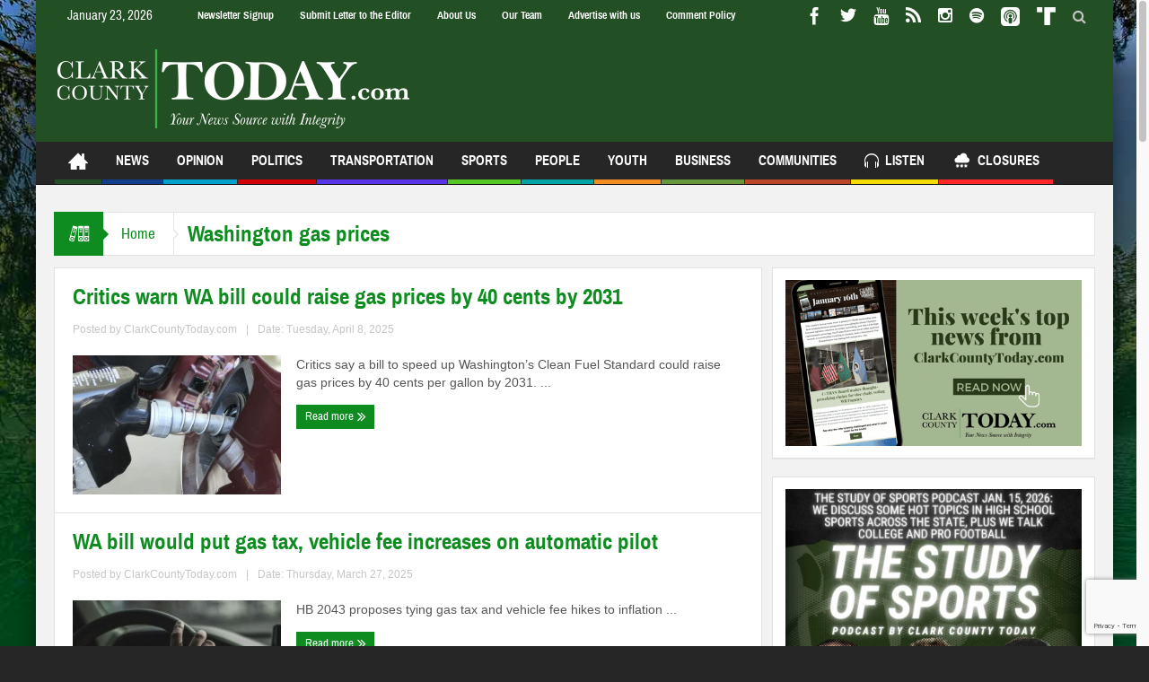

--- FILE ---
content_type: text/html; charset=utf-8
request_url: https://www.google.com/recaptcha/api2/anchor?ar=1&k=6LduMxsqAAAAAMgwyMogb_xyJ0QsfPdSeMOD8dNw&co=aHR0cHM6Ly93d3cuY2xhcmtjb3VudHl0b2RheS5jb206NDQz&hl=en&v=PoyoqOPhxBO7pBk68S4YbpHZ&theme=light&size=invisible&anchor-ms=20000&execute-ms=30000&cb=1rm33ls0ske7
body_size: 48664
content:
<!DOCTYPE HTML><html dir="ltr" lang="en"><head><meta http-equiv="Content-Type" content="text/html; charset=UTF-8">
<meta http-equiv="X-UA-Compatible" content="IE=edge">
<title>reCAPTCHA</title>
<style type="text/css">
/* cyrillic-ext */
@font-face {
  font-family: 'Roboto';
  font-style: normal;
  font-weight: 400;
  font-stretch: 100%;
  src: url(//fonts.gstatic.com/s/roboto/v48/KFO7CnqEu92Fr1ME7kSn66aGLdTylUAMa3GUBHMdazTgWw.woff2) format('woff2');
  unicode-range: U+0460-052F, U+1C80-1C8A, U+20B4, U+2DE0-2DFF, U+A640-A69F, U+FE2E-FE2F;
}
/* cyrillic */
@font-face {
  font-family: 'Roboto';
  font-style: normal;
  font-weight: 400;
  font-stretch: 100%;
  src: url(//fonts.gstatic.com/s/roboto/v48/KFO7CnqEu92Fr1ME7kSn66aGLdTylUAMa3iUBHMdazTgWw.woff2) format('woff2');
  unicode-range: U+0301, U+0400-045F, U+0490-0491, U+04B0-04B1, U+2116;
}
/* greek-ext */
@font-face {
  font-family: 'Roboto';
  font-style: normal;
  font-weight: 400;
  font-stretch: 100%;
  src: url(//fonts.gstatic.com/s/roboto/v48/KFO7CnqEu92Fr1ME7kSn66aGLdTylUAMa3CUBHMdazTgWw.woff2) format('woff2');
  unicode-range: U+1F00-1FFF;
}
/* greek */
@font-face {
  font-family: 'Roboto';
  font-style: normal;
  font-weight: 400;
  font-stretch: 100%;
  src: url(//fonts.gstatic.com/s/roboto/v48/KFO7CnqEu92Fr1ME7kSn66aGLdTylUAMa3-UBHMdazTgWw.woff2) format('woff2');
  unicode-range: U+0370-0377, U+037A-037F, U+0384-038A, U+038C, U+038E-03A1, U+03A3-03FF;
}
/* math */
@font-face {
  font-family: 'Roboto';
  font-style: normal;
  font-weight: 400;
  font-stretch: 100%;
  src: url(//fonts.gstatic.com/s/roboto/v48/KFO7CnqEu92Fr1ME7kSn66aGLdTylUAMawCUBHMdazTgWw.woff2) format('woff2');
  unicode-range: U+0302-0303, U+0305, U+0307-0308, U+0310, U+0312, U+0315, U+031A, U+0326-0327, U+032C, U+032F-0330, U+0332-0333, U+0338, U+033A, U+0346, U+034D, U+0391-03A1, U+03A3-03A9, U+03B1-03C9, U+03D1, U+03D5-03D6, U+03F0-03F1, U+03F4-03F5, U+2016-2017, U+2034-2038, U+203C, U+2040, U+2043, U+2047, U+2050, U+2057, U+205F, U+2070-2071, U+2074-208E, U+2090-209C, U+20D0-20DC, U+20E1, U+20E5-20EF, U+2100-2112, U+2114-2115, U+2117-2121, U+2123-214F, U+2190, U+2192, U+2194-21AE, U+21B0-21E5, U+21F1-21F2, U+21F4-2211, U+2213-2214, U+2216-22FF, U+2308-230B, U+2310, U+2319, U+231C-2321, U+2336-237A, U+237C, U+2395, U+239B-23B7, U+23D0, U+23DC-23E1, U+2474-2475, U+25AF, U+25B3, U+25B7, U+25BD, U+25C1, U+25CA, U+25CC, U+25FB, U+266D-266F, U+27C0-27FF, U+2900-2AFF, U+2B0E-2B11, U+2B30-2B4C, U+2BFE, U+3030, U+FF5B, U+FF5D, U+1D400-1D7FF, U+1EE00-1EEFF;
}
/* symbols */
@font-face {
  font-family: 'Roboto';
  font-style: normal;
  font-weight: 400;
  font-stretch: 100%;
  src: url(//fonts.gstatic.com/s/roboto/v48/KFO7CnqEu92Fr1ME7kSn66aGLdTylUAMaxKUBHMdazTgWw.woff2) format('woff2');
  unicode-range: U+0001-000C, U+000E-001F, U+007F-009F, U+20DD-20E0, U+20E2-20E4, U+2150-218F, U+2190, U+2192, U+2194-2199, U+21AF, U+21E6-21F0, U+21F3, U+2218-2219, U+2299, U+22C4-22C6, U+2300-243F, U+2440-244A, U+2460-24FF, U+25A0-27BF, U+2800-28FF, U+2921-2922, U+2981, U+29BF, U+29EB, U+2B00-2BFF, U+4DC0-4DFF, U+FFF9-FFFB, U+10140-1018E, U+10190-1019C, U+101A0, U+101D0-101FD, U+102E0-102FB, U+10E60-10E7E, U+1D2C0-1D2D3, U+1D2E0-1D37F, U+1F000-1F0FF, U+1F100-1F1AD, U+1F1E6-1F1FF, U+1F30D-1F30F, U+1F315, U+1F31C, U+1F31E, U+1F320-1F32C, U+1F336, U+1F378, U+1F37D, U+1F382, U+1F393-1F39F, U+1F3A7-1F3A8, U+1F3AC-1F3AF, U+1F3C2, U+1F3C4-1F3C6, U+1F3CA-1F3CE, U+1F3D4-1F3E0, U+1F3ED, U+1F3F1-1F3F3, U+1F3F5-1F3F7, U+1F408, U+1F415, U+1F41F, U+1F426, U+1F43F, U+1F441-1F442, U+1F444, U+1F446-1F449, U+1F44C-1F44E, U+1F453, U+1F46A, U+1F47D, U+1F4A3, U+1F4B0, U+1F4B3, U+1F4B9, U+1F4BB, U+1F4BF, U+1F4C8-1F4CB, U+1F4D6, U+1F4DA, U+1F4DF, U+1F4E3-1F4E6, U+1F4EA-1F4ED, U+1F4F7, U+1F4F9-1F4FB, U+1F4FD-1F4FE, U+1F503, U+1F507-1F50B, U+1F50D, U+1F512-1F513, U+1F53E-1F54A, U+1F54F-1F5FA, U+1F610, U+1F650-1F67F, U+1F687, U+1F68D, U+1F691, U+1F694, U+1F698, U+1F6AD, U+1F6B2, U+1F6B9-1F6BA, U+1F6BC, U+1F6C6-1F6CF, U+1F6D3-1F6D7, U+1F6E0-1F6EA, U+1F6F0-1F6F3, U+1F6F7-1F6FC, U+1F700-1F7FF, U+1F800-1F80B, U+1F810-1F847, U+1F850-1F859, U+1F860-1F887, U+1F890-1F8AD, U+1F8B0-1F8BB, U+1F8C0-1F8C1, U+1F900-1F90B, U+1F93B, U+1F946, U+1F984, U+1F996, U+1F9E9, U+1FA00-1FA6F, U+1FA70-1FA7C, U+1FA80-1FA89, U+1FA8F-1FAC6, U+1FACE-1FADC, U+1FADF-1FAE9, U+1FAF0-1FAF8, U+1FB00-1FBFF;
}
/* vietnamese */
@font-face {
  font-family: 'Roboto';
  font-style: normal;
  font-weight: 400;
  font-stretch: 100%;
  src: url(//fonts.gstatic.com/s/roboto/v48/KFO7CnqEu92Fr1ME7kSn66aGLdTylUAMa3OUBHMdazTgWw.woff2) format('woff2');
  unicode-range: U+0102-0103, U+0110-0111, U+0128-0129, U+0168-0169, U+01A0-01A1, U+01AF-01B0, U+0300-0301, U+0303-0304, U+0308-0309, U+0323, U+0329, U+1EA0-1EF9, U+20AB;
}
/* latin-ext */
@font-face {
  font-family: 'Roboto';
  font-style: normal;
  font-weight: 400;
  font-stretch: 100%;
  src: url(//fonts.gstatic.com/s/roboto/v48/KFO7CnqEu92Fr1ME7kSn66aGLdTylUAMa3KUBHMdazTgWw.woff2) format('woff2');
  unicode-range: U+0100-02BA, U+02BD-02C5, U+02C7-02CC, U+02CE-02D7, U+02DD-02FF, U+0304, U+0308, U+0329, U+1D00-1DBF, U+1E00-1E9F, U+1EF2-1EFF, U+2020, U+20A0-20AB, U+20AD-20C0, U+2113, U+2C60-2C7F, U+A720-A7FF;
}
/* latin */
@font-face {
  font-family: 'Roboto';
  font-style: normal;
  font-weight: 400;
  font-stretch: 100%;
  src: url(//fonts.gstatic.com/s/roboto/v48/KFO7CnqEu92Fr1ME7kSn66aGLdTylUAMa3yUBHMdazQ.woff2) format('woff2');
  unicode-range: U+0000-00FF, U+0131, U+0152-0153, U+02BB-02BC, U+02C6, U+02DA, U+02DC, U+0304, U+0308, U+0329, U+2000-206F, U+20AC, U+2122, U+2191, U+2193, U+2212, U+2215, U+FEFF, U+FFFD;
}
/* cyrillic-ext */
@font-face {
  font-family: 'Roboto';
  font-style: normal;
  font-weight: 500;
  font-stretch: 100%;
  src: url(//fonts.gstatic.com/s/roboto/v48/KFO7CnqEu92Fr1ME7kSn66aGLdTylUAMa3GUBHMdazTgWw.woff2) format('woff2');
  unicode-range: U+0460-052F, U+1C80-1C8A, U+20B4, U+2DE0-2DFF, U+A640-A69F, U+FE2E-FE2F;
}
/* cyrillic */
@font-face {
  font-family: 'Roboto';
  font-style: normal;
  font-weight: 500;
  font-stretch: 100%;
  src: url(//fonts.gstatic.com/s/roboto/v48/KFO7CnqEu92Fr1ME7kSn66aGLdTylUAMa3iUBHMdazTgWw.woff2) format('woff2');
  unicode-range: U+0301, U+0400-045F, U+0490-0491, U+04B0-04B1, U+2116;
}
/* greek-ext */
@font-face {
  font-family: 'Roboto';
  font-style: normal;
  font-weight: 500;
  font-stretch: 100%;
  src: url(//fonts.gstatic.com/s/roboto/v48/KFO7CnqEu92Fr1ME7kSn66aGLdTylUAMa3CUBHMdazTgWw.woff2) format('woff2');
  unicode-range: U+1F00-1FFF;
}
/* greek */
@font-face {
  font-family: 'Roboto';
  font-style: normal;
  font-weight: 500;
  font-stretch: 100%;
  src: url(//fonts.gstatic.com/s/roboto/v48/KFO7CnqEu92Fr1ME7kSn66aGLdTylUAMa3-UBHMdazTgWw.woff2) format('woff2');
  unicode-range: U+0370-0377, U+037A-037F, U+0384-038A, U+038C, U+038E-03A1, U+03A3-03FF;
}
/* math */
@font-face {
  font-family: 'Roboto';
  font-style: normal;
  font-weight: 500;
  font-stretch: 100%;
  src: url(//fonts.gstatic.com/s/roboto/v48/KFO7CnqEu92Fr1ME7kSn66aGLdTylUAMawCUBHMdazTgWw.woff2) format('woff2');
  unicode-range: U+0302-0303, U+0305, U+0307-0308, U+0310, U+0312, U+0315, U+031A, U+0326-0327, U+032C, U+032F-0330, U+0332-0333, U+0338, U+033A, U+0346, U+034D, U+0391-03A1, U+03A3-03A9, U+03B1-03C9, U+03D1, U+03D5-03D6, U+03F0-03F1, U+03F4-03F5, U+2016-2017, U+2034-2038, U+203C, U+2040, U+2043, U+2047, U+2050, U+2057, U+205F, U+2070-2071, U+2074-208E, U+2090-209C, U+20D0-20DC, U+20E1, U+20E5-20EF, U+2100-2112, U+2114-2115, U+2117-2121, U+2123-214F, U+2190, U+2192, U+2194-21AE, U+21B0-21E5, U+21F1-21F2, U+21F4-2211, U+2213-2214, U+2216-22FF, U+2308-230B, U+2310, U+2319, U+231C-2321, U+2336-237A, U+237C, U+2395, U+239B-23B7, U+23D0, U+23DC-23E1, U+2474-2475, U+25AF, U+25B3, U+25B7, U+25BD, U+25C1, U+25CA, U+25CC, U+25FB, U+266D-266F, U+27C0-27FF, U+2900-2AFF, U+2B0E-2B11, U+2B30-2B4C, U+2BFE, U+3030, U+FF5B, U+FF5D, U+1D400-1D7FF, U+1EE00-1EEFF;
}
/* symbols */
@font-face {
  font-family: 'Roboto';
  font-style: normal;
  font-weight: 500;
  font-stretch: 100%;
  src: url(//fonts.gstatic.com/s/roboto/v48/KFO7CnqEu92Fr1ME7kSn66aGLdTylUAMaxKUBHMdazTgWw.woff2) format('woff2');
  unicode-range: U+0001-000C, U+000E-001F, U+007F-009F, U+20DD-20E0, U+20E2-20E4, U+2150-218F, U+2190, U+2192, U+2194-2199, U+21AF, U+21E6-21F0, U+21F3, U+2218-2219, U+2299, U+22C4-22C6, U+2300-243F, U+2440-244A, U+2460-24FF, U+25A0-27BF, U+2800-28FF, U+2921-2922, U+2981, U+29BF, U+29EB, U+2B00-2BFF, U+4DC0-4DFF, U+FFF9-FFFB, U+10140-1018E, U+10190-1019C, U+101A0, U+101D0-101FD, U+102E0-102FB, U+10E60-10E7E, U+1D2C0-1D2D3, U+1D2E0-1D37F, U+1F000-1F0FF, U+1F100-1F1AD, U+1F1E6-1F1FF, U+1F30D-1F30F, U+1F315, U+1F31C, U+1F31E, U+1F320-1F32C, U+1F336, U+1F378, U+1F37D, U+1F382, U+1F393-1F39F, U+1F3A7-1F3A8, U+1F3AC-1F3AF, U+1F3C2, U+1F3C4-1F3C6, U+1F3CA-1F3CE, U+1F3D4-1F3E0, U+1F3ED, U+1F3F1-1F3F3, U+1F3F5-1F3F7, U+1F408, U+1F415, U+1F41F, U+1F426, U+1F43F, U+1F441-1F442, U+1F444, U+1F446-1F449, U+1F44C-1F44E, U+1F453, U+1F46A, U+1F47D, U+1F4A3, U+1F4B0, U+1F4B3, U+1F4B9, U+1F4BB, U+1F4BF, U+1F4C8-1F4CB, U+1F4D6, U+1F4DA, U+1F4DF, U+1F4E3-1F4E6, U+1F4EA-1F4ED, U+1F4F7, U+1F4F9-1F4FB, U+1F4FD-1F4FE, U+1F503, U+1F507-1F50B, U+1F50D, U+1F512-1F513, U+1F53E-1F54A, U+1F54F-1F5FA, U+1F610, U+1F650-1F67F, U+1F687, U+1F68D, U+1F691, U+1F694, U+1F698, U+1F6AD, U+1F6B2, U+1F6B9-1F6BA, U+1F6BC, U+1F6C6-1F6CF, U+1F6D3-1F6D7, U+1F6E0-1F6EA, U+1F6F0-1F6F3, U+1F6F7-1F6FC, U+1F700-1F7FF, U+1F800-1F80B, U+1F810-1F847, U+1F850-1F859, U+1F860-1F887, U+1F890-1F8AD, U+1F8B0-1F8BB, U+1F8C0-1F8C1, U+1F900-1F90B, U+1F93B, U+1F946, U+1F984, U+1F996, U+1F9E9, U+1FA00-1FA6F, U+1FA70-1FA7C, U+1FA80-1FA89, U+1FA8F-1FAC6, U+1FACE-1FADC, U+1FADF-1FAE9, U+1FAF0-1FAF8, U+1FB00-1FBFF;
}
/* vietnamese */
@font-face {
  font-family: 'Roboto';
  font-style: normal;
  font-weight: 500;
  font-stretch: 100%;
  src: url(//fonts.gstatic.com/s/roboto/v48/KFO7CnqEu92Fr1ME7kSn66aGLdTylUAMa3OUBHMdazTgWw.woff2) format('woff2');
  unicode-range: U+0102-0103, U+0110-0111, U+0128-0129, U+0168-0169, U+01A0-01A1, U+01AF-01B0, U+0300-0301, U+0303-0304, U+0308-0309, U+0323, U+0329, U+1EA0-1EF9, U+20AB;
}
/* latin-ext */
@font-face {
  font-family: 'Roboto';
  font-style: normal;
  font-weight: 500;
  font-stretch: 100%;
  src: url(//fonts.gstatic.com/s/roboto/v48/KFO7CnqEu92Fr1ME7kSn66aGLdTylUAMa3KUBHMdazTgWw.woff2) format('woff2');
  unicode-range: U+0100-02BA, U+02BD-02C5, U+02C7-02CC, U+02CE-02D7, U+02DD-02FF, U+0304, U+0308, U+0329, U+1D00-1DBF, U+1E00-1E9F, U+1EF2-1EFF, U+2020, U+20A0-20AB, U+20AD-20C0, U+2113, U+2C60-2C7F, U+A720-A7FF;
}
/* latin */
@font-face {
  font-family: 'Roboto';
  font-style: normal;
  font-weight: 500;
  font-stretch: 100%;
  src: url(//fonts.gstatic.com/s/roboto/v48/KFO7CnqEu92Fr1ME7kSn66aGLdTylUAMa3yUBHMdazQ.woff2) format('woff2');
  unicode-range: U+0000-00FF, U+0131, U+0152-0153, U+02BB-02BC, U+02C6, U+02DA, U+02DC, U+0304, U+0308, U+0329, U+2000-206F, U+20AC, U+2122, U+2191, U+2193, U+2212, U+2215, U+FEFF, U+FFFD;
}
/* cyrillic-ext */
@font-face {
  font-family: 'Roboto';
  font-style: normal;
  font-weight: 900;
  font-stretch: 100%;
  src: url(//fonts.gstatic.com/s/roboto/v48/KFO7CnqEu92Fr1ME7kSn66aGLdTylUAMa3GUBHMdazTgWw.woff2) format('woff2');
  unicode-range: U+0460-052F, U+1C80-1C8A, U+20B4, U+2DE0-2DFF, U+A640-A69F, U+FE2E-FE2F;
}
/* cyrillic */
@font-face {
  font-family: 'Roboto';
  font-style: normal;
  font-weight: 900;
  font-stretch: 100%;
  src: url(//fonts.gstatic.com/s/roboto/v48/KFO7CnqEu92Fr1ME7kSn66aGLdTylUAMa3iUBHMdazTgWw.woff2) format('woff2');
  unicode-range: U+0301, U+0400-045F, U+0490-0491, U+04B0-04B1, U+2116;
}
/* greek-ext */
@font-face {
  font-family: 'Roboto';
  font-style: normal;
  font-weight: 900;
  font-stretch: 100%;
  src: url(//fonts.gstatic.com/s/roboto/v48/KFO7CnqEu92Fr1ME7kSn66aGLdTylUAMa3CUBHMdazTgWw.woff2) format('woff2');
  unicode-range: U+1F00-1FFF;
}
/* greek */
@font-face {
  font-family: 'Roboto';
  font-style: normal;
  font-weight: 900;
  font-stretch: 100%;
  src: url(//fonts.gstatic.com/s/roboto/v48/KFO7CnqEu92Fr1ME7kSn66aGLdTylUAMa3-UBHMdazTgWw.woff2) format('woff2');
  unicode-range: U+0370-0377, U+037A-037F, U+0384-038A, U+038C, U+038E-03A1, U+03A3-03FF;
}
/* math */
@font-face {
  font-family: 'Roboto';
  font-style: normal;
  font-weight: 900;
  font-stretch: 100%;
  src: url(//fonts.gstatic.com/s/roboto/v48/KFO7CnqEu92Fr1ME7kSn66aGLdTylUAMawCUBHMdazTgWw.woff2) format('woff2');
  unicode-range: U+0302-0303, U+0305, U+0307-0308, U+0310, U+0312, U+0315, U+031A, U+0326-0327, U+032C, U+032F-0330, U+0332-0333, U+0338, U+033A, U+0346, U+034D, U+0391-03A1, U+03A3-03A9, U+03B1-03C9, U+03D1, U+03D5-03D6, U+03F0-03F1, U+03F4-03F5, U+2016-2017, U+2034-2038, U+203C, U+2040, U+2043, U+2047, U+2050, U+2057, U+205F, U+2070-2071, U+2074-208E, U+2090-209C, U+20D0-20DC, U+20E1, U+20E5-20EF, U+2100-2112, U+2114-2115, U+2117-2121, U+2123-214F, U+2190, U+2192, U+2194-21AE, U+21B0-21E5, U+21F1-21F2, U+21F4-2211, U+2213-2214, U+2216-22FF, U+2308-230B, U+2310, U+2319, U+231C-2321, U+2336-237A, U+237C, U+2395, U+239B-23B7, U+23D0, U+23DC-23E1, U+2474-2475, U+25AF, U+25B3, U+25B7, U+25BD, U+25C1, U+25CA, U+25CC, U+25FB, U+266D-266F, U+27C0-27FF, U+2900-2AFF, U+2B0E-2B11, U+2B30-2B4C, U+2BFE, U+3030, U+FF5B, U+FF5D, U+1D400-1D7FF, U+1EE00-1EEFF;
}
/* symbols */
@font-face {
  font-family: 'Roboto';
  font-style: normal;
  font-weight: 900;
  font-stretch: 100%;
  src: url(//fonts.gstatic.com/s/roboto/v48/KFO7CnqEu92Fr1ME7kSn66aGLdTylUAMaxKUBHMdazTgWw.woff2) format('woff2');
  unicode-range: U+0001-000C, U+000E-001F, U+007F-009F, U+20DD-20E0, U+20E2-20E4, U+2150-218F, U+2190, U+2192, U+2194-2199, U+21AF, U+21E6-21F0, U+21F3, U+2218-2219, U+2299, U+22C4-22C6, U+2300-243F, U+2440-244A, U+2460-24FF, U+25A0-27BF, U+2800-28FF, U+2921-2922, U+2981, U+29BF, U+29EB, U+2B00-2BFF, U+4DC0-4DFF, U+FFF9-FFFB, U+10140-1018E, U+10190-1019C, U+101A0, U+101D0-101FD, U+102E0-102FB, U+10E60-10E7E, U+1D2C0-1D2D3, U+1D2E0-1D37F, U+1F000-1F0FF, U+1F100-1F1AD, U+1F1E6-1F1FF, U+1F30D-1F30F, U+1F315, U+1F31C, U+1F31E, U+1F320-1F32C, U+1F336, U+1F378, U+1F37D, U+1F382, U+1F393-1F39F, U+1F3A7-1F3A8, U+1F3AC-1F3AF, U+1F3C2, U+1F3C4-1F3C6, U+1F3CA-1F3CE, U+1F3D4-1F3E0, U+1F3ED, U+1F3F1-1F3F3, U+1F3F5-1F3F7, U+1F408, U+1F415, U+1F41F, U+1F426, U+1F43F, U+1F441-1F442, U+1F444, U+1F446-1F449, U+1F44C-1F44E, U+1F453, U+1F46A, U+1F47D, U+1F4A3, U+1F4B0, U+1F4B3, U+1F4B9, U+1F4BB, U+1F4BF, U+1F4C8-1F4CB, U+1F4D6, U+1F4DA, U+1F4DF, U+1F4E3-1F4E6, U+1F4EA-1F4ED, U+1F4F7, U+1F4F9-1F4FB, U+1F4FD-1F4FE, U+1F503, U+1F507-1F50B, U+1F50D, U+1F512-1F513, U+1F53E-1F54A, U+1F54F-1F5FA, U+1F610, U+1F650-1F67F, U+1F687, U+1F68D, U+1F691, U+1F694, U+1F698, U+1F6AD, U+1F6B2, U+1F6B9-1F6BA, U+1F6BC, U+1F6C6-1F6CF, U+1F6D3-1F6D7, U+1F6E0-1F6EA, U+1F6F0-1F6F3, U+1F6F7-1F6FC, U+1F700-1F7FF, U+1F800-1F80B, U+1F810-1F847, U+1F850-1F859, U+1F860-1F887, U+1F890-1F8AD, U+1F8B0-1F8BB, U+1F8C0-1F8C1, U+1F900-1F90B, U+1F93B, U+1F946, U+1F984, U+1F996, U+1F9E9, U+1FA00-1FA6F, U+1FA70-1FA7C, U+1FA80-1FA89, U+1FA8F-1FAC6, U+1FACE-1FADC, U+1FADF-1FAE9, U+1FAF0-1FAF8, U+1FB00-1FBFF;
}
/* vietnamese */
@font-face {
  font-family: 'Roboto';
  font-style: normal;
  font-weight: 900;
  font-stretch: 100%;
  src: url(//fonts.gstatic.com/s/roboto/v48/KFO7CnqEu92Fr1ME7kSn66aGLdTylUAMa3OUBHMdazTgWw.woff2) format('woff2');
  unicode-range: U+0102-0103, U+0110-0111, U+0128-0129, U+0168-0169, U+01A0-01A1, U+01AF-01B0, U+0300-0301, U+0303-0304, U+0308-0309, U+0323, U+0329, U+1EA0-1EF9, U+20AB;
}
/* latin-ext */
@font-face {
  font-family: 'Roboto';
  font-style: normal;
  font-weight: 900;
  font-stretch: 100%;
  src: url(//fonts.gstatic.com/s/roboto/v48/KFO7CnqEu92Fr1ME7kSn66aGLdTylUAMa3KUBHMdazTgWw.woff2) format('woff2');
  unicode-range: U+0100-02BA, U+02BD-02C5, U+02C7-02CC, U+02CE-02D7, U+02DD-02FF, U+0304, U+0308, U+0329, U+1D00-1DBF, U+1E00-1E9F, U+1EF2-1EFF, U+2020, U+20A0-20AB, U+20AD-20C0, U+2113, U+2C60-2C7F, U+A720-A7FF;
}
/* latin */
@font-face {
  font-family: 'Roboto';
  font-style: normal;
  font-weight: 900;
  font-stretch: 100%;
  src: url(//fonts.gstatic.com/s/roboto/v48/KFO7CnqEu92Fr1ME7kSn66aGLdTylUAMa3yUBHMdazQ.woff2) format('woff2');
  unicode-range: U+0000-00FF, U+0131, U+0152-0153, U+02BB-02BC, U+02C6, U+02DA, U+02DC, U+0304, U+0308, U+0329, U+2000-206F, U+20AC, U+2122, U+2191, U+2193, U+2212, U+2215, U+FEFF, U+FFFD;
}

</style>
<link rel="stylesheet" type="text/css" href="https://www.gstatic.com/recaptcha/releases/PoyoqOPhxBO7pBk68S4YbpHZ/styles__ltr.css">
<script nonce="2sSFcSUriJ-QsgydJn2X6Q" type="text/javascript">window['__recaptcha_api'] = 'https://www.google.com/recaptcha/api2/';</script>
<script type="text/javascript" src="https://www.gstatic.com/recaptcha/releases/PoyoqOPhxBO7pBk68S4YbpHZ/recaptcha__en.js" nonce="2sSFcSUriJ-QsgydJn2X6Q">
      
    </script></head>
<body><div id="rc-anchor-alert" class="rc-anchor-alert"></div>
<input type="hidden" id="recaptcha-token" value="[base64]">
<script type="text/javascript" nonce="2sSFcSUriJ-QsgydJn2X6Q">
      recaptcha.anchor.Main.init("[\x22ainput\x22,[\x22bgdata\x22,\x22\x22,\[base64]/[base64]/[base64]/[base64]/[base64]/UltsKytdPUU6KEU8MjA0OD9SW2wrK109RT4+NnwxOTI6KChFJjY0NTEyKT09NTUyOTYmJk0rMTxjLmxlbmd0aCYmKGMuY2hhckNvZGVBdChNKzEpJjY0NTEyKT09NTYzMjA/[base64]/[base64]/[base64]/[base64]/[base64]/[base64]/[base64]\x22,\[base64]\x22,\x22w7orw6EhesKUw406PUrDrCNCwpYHw7rCucOiJRsRQsOVHwDDpWzCnTROFTsiwo5nworCtRbDvCDDnWBtwofCvUnDg2J+woUVwpPCpSnDjMK0w5ApFEYQIcKCw5/CmcOiw7bDhsOnwrXCpm8pZMO6w6p1w7fDscK6C3Fiwq3DrWQ9a8KJw5bCp8OIFcO/wrA9C8ODEsKnVENDw4QOEsOsw5TDvDPCusOASDoTYBoxw6/CkzJ9wrLDvxJsQ8K0wo9+VsOFw73DsknDm8OTwrvDqlxfAjbDp8KaH0HDhU9jOTfDs8OSwpPDj8OJwofCuD3CkcKgNhHCgsKrwooaw5vDgn5nw6MAAcKrWcK9wqzDrsKbeF1rw4jDiRYcVixibcKRw5RTY8O/wq3CmVrDoy9secOFGAfCscONwq7DtsK/woTDt1tUQwYyTQNDBsK2w5RJXHDDq8K0HcKJUgDCkx7CnQDCl8Oww4rCpDfDu8KVwpfCsMOuKcOjI8OkCU/Ct24xbcKmw4DDgMKWwoHDiMK0w79twq1Nw47DlcKxTsKUwo/Ck0PCjsKYd2vDjcOkwrIhEh7CrMKoFsOrD8KRw5fCv8KvRD/Cv17CnMKBw4krwq5pw4t0TkU7LCZIwoTCnCXDtBtqaCRQw4QXRRAtFcOZJ3Npw6g0HisGwrYhUsKlbsKKdDvDlm/DtMKnw73DuXbClcOzMy8CA2nCtMKpw67DosKDQ8OXL8Otw77Ct0vDq8KgHEXCrMKIH8O9woLDtsONTD/CijXDs0fDjMOCUcOOeMOPVcOlwrM1G8OOwqHCncO/[base64]/[base64]/[base64]/JsOpZMKMcw8tB8O4J8OPQU0IY1trw4RBw6vDgmwJbsKGM0VYwoVrDmzCky/DnsOcwp4AwpXCnsKLwoPDnVLDqF4Lw4MiYcOCw4R5w6bDrMO3IcK9w43ClQQow5o4DcKkw4EOfXw4w4zDv8K3KcKewoU4HX/DhcO4McOuw7PCk8Otw6pZKsORwrLCmMKIKsKmeiTDn8O0wqXCihjDkwjCkMO9wr/CpMOVZcOCwo/CqcO1cmfCkGzDog3DqcOrwoRMwr3DiiQuw7BZwqlOP8KjwpXCpi/[base64]/[base64]/OCdQDMKMT8OpM8KiwqLChXXClybCuyE7worCgGfDsHY5QMKhw7/Cu8KIw4DCl8O5w5TCg8O/RsK5wrTDlVjDpBzDoMO2Z8KJD8KiDSJSwqnDpEfDoMOwFsOLUcKzFgMQaMO7b8OGfDnDswVQQ8K3wqvDusO6w7vDoXYCw7oJw7Egw5pFw6PCiz7DrTgxw4zDoi/CmMOtWwIIw6tkw4ohwqo0JcKmwpEdP8K1w7TDnMKVCsO5LnVWwrPCscOEfkEuKHTDu8Kuw57Cj3vDqUfChcKNDWjDkcODw6/[base64]/[base64]/[base64]/DocKKwq3DhcKGw6d6P8OvwqjDowQgIAHDmBU6wqdvwpMbwobClA7Dr8Oaw43DpGVWwqPCvMOKLTvCjMKQw7lywo/[base64]/CgMKYRsOzBQHDl2EaNilFwqRzwrbDrMKhwrggecOPw6tYw4HChVVpwoHDuXHDisO2GgVdwrhGFmZvw4vCinvDv8KrC8K7biUNUMOxwqHCjCTCkMK6Q8KtwozCl1HDvHR/NMKKDErCi8KywqkSwrTDhEXDmVNmw5tjbwzDrMKlGcOxw7PDlSlYbCdkY8KUKMKuIDPCvsOPO8KlwpNcf8KpwpNXQsKpwrMWVGXDiMOUw7/Co8Opw5YaczwXwrTDhgxpZyfCt34Xwq9bw6PCv2h8w7A1Dxdyw4EWwqzDg8Kww4PDiwN4wrABSsOTwqAmRcKcwr7DvsOxV8KIw6E/[base64]/CjAVew5/DlxnDkgIuwoAKw7DClQx8fQBlw5nDiWASwoTDsMKgw7Q0wpEjw6rCjMKwbAo/KQjDgEJZY8OXKsOWa1DDlsOdfVY8w7/DlcORw7vCviPDmcODYQ4XwoN/wrHCukfDmMOHwoDDvMKXwr3CvcOpw65HNsKkJCBJwqE3aF1+w5Y3wpDCp8Obw6x1VsKPcMOcGcKfElLCqFLDkB4Bw7nCt8OjQzQ9WDrCmSs/Oh/CkMKFY2bDsTvDnX3Ck1w4w6o6WRrCk8OYZ8KCw6XCusKxw6jCrEwmGcKeRyXCsMKCw7bClQzClwPCi8KjSMOHTsKjw6lawrrChhVLME1RwrtLwpNeIEZYV0Vmwog+wqVXw7XDsV0PCC/CiMO0w717w61Cw7rCnMKMw6DDnMKOb8O5Ti1Mw4NPwqc+w58Iw7QGwoTDlwPCsQrCk8OQw7o6LRdRw7rDscK6bMK+QHAawrY6GTwGCcOvPRo7Z8O1IsKmw6TDmcKJGETCs8K8eyFpfVx0w57CrDjCklrDjnoLesKqVAfClURBbcKhEMOUOcOFw6/[base64]/DolPCtsOKVBYXwqI+w6wgZ8OUPQdUw73CmXbCn8KFF3TCo1DCtBBXwrbDqWzCuMOmw5TDvCccF8KrDMO0wq1DQcOvw6QQc8OKwqPCoQB7diADAlPDlx16wpY4Z0U3fDlnw5sFwrfCtENBKcKdNT7Drn7CiwTDjcORSsKvw4kCQzpew6dIV05mU8O8XzAYwoLDlnM/wrZREMOWbywgLcKXw7rDisOGwoHDrMORZMO4w4saZcK9w7bDpcKpwrbDtFwpc0PDslsHwrnCkX/DixApwpQEKcOhw7vDusOEw5bCo8O+IFDDrwo3w4bDicOBLMO6wqsAw7fDhUvDiCHDhnjCg31eXMO0SxrDoQtQw4/DnFA+wrBuw6dsKAHDuMOZFcONS8KKC8KLWMOZMcOsYCwPesKmesKzEx5+w57CvCHCsC/CiDHCg2TDn0NGwqMhJ8ORSCEawp/Dpg17IWzCl3QDwoLDv23DvcKVw6HClEYMw5DCug4KwpjCpsOvwoPCt8KrNGnDgsKeNzoOwpwrwq0ZwrfDikDCghHDrFdxcsKtw7gSfcKmwogxb3PCm8KQOj0lIcKsw5fCuV7CrAdMOTVRwpfCvcKNXsKdw6BowqkFwpAjw6A/LMKIw6vCqMOvLBjCscOqwqXCvcK6EHPCn8OWwoTDvnPCkX7Dp8OaGioDHsOKwpRkw4/[base64]/CuMKhP8OvDsKZClLCrMKUL8OuRjHDtjnDkMOiG8KOwpFZwpHCmcOxw43DqVY+OnDDv0c0wqrDsMKCfMKjwqzDhwjCp8KkwrTDisO6egDDkcOWJEg9w4g/GXzCuMOsw6TDpcOTMVZ/w7oFw6HDgllIw7UxclzCgCFjw5rDiVLDnkHDg8KmWWHCrcORwr/DmMKjw4cAegMBw4IuEcOMTcObIk7CoMKmwrLCq8OmNsORwrsiXcO9woDCpMOqw79gDcOXTMKaVR3DtMOiwpcbwqJQwqvDgGPClMOuwqnCj1TDo8KhwqPDm8KRMcKkaA4Tw5DCgxc/b8KNwpPDgsKYw6vCr8Oac8KEw7fDo8KXCcOLwrXDpcK5wprDoVY/[base64]/CnxjChcK3w67Cr31+M0Eqw6NLbyfCgMKwE11zFXNow4hEwrTCv8OHNz/CtcKwF0zDiMOzw6HCo2fChsKYa8KpcMKbw61pwqQlw43DkgvCulPCicORw6BDcF55McKpw5PDn3TDv8KHLh3DtXMbwqLCnsOqw5Uuwr/[base64]/w5XCoVpPMh3DrAA1R2R1w6XCkk7ChcKqw6DDvHRXJMKsYxnDkFzDvyDDtCzDvjnDiMO7w7bDsEhTw5cWPMOgwpTCoirCqcOrcsKGw4TDnDwbRhXDksOXwpfDnE0sHlLDt8KDW8Kgw6hSwqbDn8KxZXnCokzDny3CrcKUwqzDmwAwS8OVMsOxB8KQwo5Jwq/[base64]/[base64]/NB0Uel7Cmg9/EsOawrrDh0PCg8KtUcOfGcOXw5XDm8KNN8KWw7s8wp/Dti/CgMKZZw09CycgwqM6Gggfw5sew6RsAsKZNsOSwq4hT2TCozjDiHLCjsOuw6NNcjVAwo/DqsKeLcOFJ8KZw5PCk8KbSExJKy3DoFvChsKgWcOhQMKuExDCkcKhRsOfUsKcTcOLw7jDlDnDg28SLMOkwqXCggXDihEUwo/DiMOhw6vCqsKUFljChcK+w6Q7wpjCmcOKw57Csm/DkcKFwq7DiCPCqMKTw5vDgWvDicK/[base64]/DiGTCgBdXw6rCjGLDrcOxw6vDoQTCvcKnMQB7wr4swpIIwrbCmcOFDDUSwpcRwrEFeMKSS8OSR8O1YzNtXMKKbgbDjcONB8O1Uz9Rwp3DrMOsw5rDm8KEMX8Ow748NRXDgm/Dm8O2D8KfwoDDlTvDn8Oiw7dWw7wQw6ZqwqtMw6DCoCFVw6ASRhB6wobDqcKCw6HCkcKXwpvDkcKmw4AfYUAvS8Ktw58Va29aEycfHUDDisKLwo8lUsKuw7gyacKpeErCkzvDusKqwqfDoVsgw6/Cmy12GMKxw7HDtVE/McODfH3DmMK4w5/DisK/HsO5dcKcwpnCujzDiD9/XBHDtMKmFcKMwrvCv1DDr8Kcw7F+w4TCnmDCgVXCkcOfcMOVw4sZZ8KIw5HCkcOnw5xZw7DCumfCtQV2FD42JU8eZcOSW37CjCbDlcOPwr/DocOvw44Fw5XCmgFCwptawpjDosKQYRU8KsKGe8OBccOjwpTDv8O7w4/CllXDswtzOsOzDcK4VsKuGMOww53DnXwTwrfCrmtnwpI9w6oKw5nDrMKRwr/[base64]/[base64]/w74IfcOxMcO8HS7CssOjH8O0aMO6wpMUS8KDwprDnXNzwpEXUzI+FcO2bDbCo0YNF8OFW8Ohw6vDp3bCk0HDpEIow53CtlRswqnCqwVZOB/DvMKKw6c/w65KOT3Cr1FGwpLDrWs/F0fDoMOHw7zDqxBOfcObw74jw5zCl8K9wrLDu8OOHcKVwrhcCsO0SsKKTMOiPyUWwoXDhsO7LMKCJAFNMMKtKhXDl8K8w4t6CGTCknXCqWvDpcOxw4rCqgzCkhPDsMKUwrkkwq9vwqtkw6/CscKJwqrDpg8fw5QARV3CmMO2w5xFdyM3QGI6QUvCpsOXW3U8WDdWR8KCKMO4D8OsbEvCr8OgaxHDu8KNOcK3w4LDvARVAT06woAcRsOfwpzCsykgLsKZdmrDoMOpwqZ9w50dK8O/LSHDohTCrg8zw68Lw5bDv8K0w6nCnHk5CgdxeMOiCsOjOcOBw7vDngNow6XDm8OCSTNgYsOQTMKbw4XDp8OhbxHDicKbwoccwoUYGBbDusKIPiPCmmwTw7PDgMKxLsKswq7CjRwYw4TCkcOFD8OpBsKbw4ITATrChjVvNF5WwqXCmxIxGMKFw4LCuDDDrcOzwow0TF/CumrDmMOhwp5MVnpbwoghSTrCpg7CqcOwUz1DwpXDoQ0AdF4bVEE/QRrDoDdkw5Mfw5ReM8K6w6trWsOpd8KPwq9Jw7sHfDdmw47CtGg8w5d7IcOiw5UxwqnDtw3CtgkoJMKtw6Jzw6F/RsK6w7vDkxDDpiLDtsKiw7DDmENJQxZCwoTDjh9xw5fDgAjCmHPCvlE/woh5eMKQw7Qjwp98w5IcHcKBw6PCi8KJwoJiUlnDusOcAytGK8KVV8O+BADDscOzBcKmJAtRUMK+RkzCnsO1w4DDu8OXM2zDtsOXw4/DgsKeJQx/woPCpUzChnQ6w6kZKsKRw6gHwpEAccK4wqvCujTCgy5zwpvCscKlRjPDrcOFw5E1DMKFMRHDrEbDjMOQw5rDkjbCq8KceDDDiybDpRN0bsKmw4cTw4oYwq40wplfw6ckRVBNBnpvd8Knw6zDvMKYUXHCsE/CpcO4w6Nywp/DjcKDERnCs1QBZMObDcOmGynDlBsoesOLAQjDt2vDm1Yhwqw7fErDgQhmwrIZZDrDq0DDrsONbhjDsQ/DtEzDgsOrC342DFIHwqJlwqQVwosgTlJDwrrCpMOowqfChQ1RwqVjwovDoMO4wrchw4XDtMKMWmc7wrBvRg5DwpHDk3xFSMOcwqHDvXdpSRLCqVJywoLCg2xiwqnChcOcTXE6HTbCkWLCsSpKcil/woZlwqUkEcOcw63DnsKFfnk4wppIcBzCusOEwpEWw7xwwqbCjC3CqsKkIEPCmSltCMO6WyXDrRExXMKtw5doOFBmeMOBwr1/OMKFZsOrAisBUXLCvsKmZcOLMw7CtMOiAWvCigbCoGsPwrXCmDpQUMOhwqvDm1I5Hi0ew7/[base64]/DpxcVBijDmcOCUTRtw45PVcKpAWzCrBB3LsOdw7Nqw4/Dp8K/[base64]/Cj3kBRcKZIXQ0wpPCkMOwcwHDr0oWDMOhw7xZSkZBQl7DncKWw6d0asODFSDCgCDDvsOOwp9Hwohzwr/Cvm/CtlcJwofDqcKqwoZCUcKEDMKxNxDChMKjZko7wrFoInQzEX3Cu8K+w7YvUHEHF8Ouw7TDk0rCkMK+wr4iw4tLw7fDgsOXBRotScOWOEnCnTDDn8Ojw5FYLk/Ci8KdVDPCt8KEw4gqw4Z7wq1hAlXDkMODJ8KSV8KMYH5Gw6vDtVdkDBbCnlBrDMKLJS9ZwoLCh8KKGW7DrcKeCMKFw4TCrcONOcOmwqIIworDtMKeG8ONw5DCosOIQcK8fH/CsyfDiRgzCMKNw6fDoMKnw6VAw5RDH8KOw5F0Ci/DvQYEH8KAGcOPVyU6w5xFYsK2UsKRwoLCtsKIwrlqNSbDrcOIw7/CihfDkG7Dh8OmCcOlwqTDimHClj/[base64]/[base64]/Cu8OuwqoKw73CnVwow4hHLcOuExrCgMOsw6fCmlHDhMKcw7vCnFp/wqhfwrwrw6p7w4IPDcOkIkTCo1/[base64]/Dkk93Jh4Zw5nCpXYJDz5XHz/CicOIw5MUwoJhw4cPEMKaDMK1w5wlwq8vZ3/[base64]/DnwlbRHVowo1yeMKRwqENKiPCvz3CosOlw4XDncKWw4XCncKiPX7DicKawpHCi1DCkcKYHFDCn8OBwqrDgH7Cvjw2w4Yyw6bDrcOkQEMHBHfCl8KYwpXCosKoF8OUScO/bsKUfcKcMMOvbx3CnicFJMKNwqzDmsKPwr3CpTlCA8KDwp/CjMOzHFR5wq7CmMKJYwLCn1wUcA3CjzgARsOgZnfDmjc2FlfDh8KefB3CqFo1wp9oGMOvW8KSw4/Cu8O0wp92wr/CvzjCusKVwrnCnFQLw4rCnMKowplGwrBWO8O6w74bHcO3Z3t1wqfChsKDw6Rrwq1owpLCvMKobcOBJMOGNMKmCsKdw7Y+FlLDiSjDgcOAwrphW8K0Y8KPCzDDuMKSwrowwp/CgTjCoXzCqsK5w7xLw5YkacK+wrrDoMO7L8KmPcO3wo3Dn0wDw4RXcSZQwpAPwo1Twq1sdn0awpTCnncJeMKrw5pmw7TCiljCuQpfKGTChWPDicO3wr56wqPCpjrDicO9wo/Cr8ObZx54wqXDtMKic8OMwprDvE7Cmy7Cn8Kbwo3Cr8KxOk7Cs3rCn3/[base64]/DkMOHLjfDv8K/Bj0ZwobCrcO0EcKQJzXDqMKhWAvCi8KYwoZFw65Nwq/Dp8KrbnxpBsONVH/Dq0NRAsKvED/[base64]/w6c9wqA+P8OcKWtSw6vCtsO3w77DuncRw4Afwp7Cp8Oow5xoSFjCtsOMWMOdw559w4nCi8KkNsKiP2hFw5IdO0kLw4fDuFHDlxTCkcK1wrY+N2DDlcKGLsOGwot+ICDDjcKwMsOSw6TCvcOxecKcGz8KasOFMhcTwpbCr8KrOcOqw7gTGMK+QBAtUANewoZrPsKYw7/[base64]/w5gdNcOfN8OkwrZ6ZSsPfMKkGxLDshN5ewjCskPClRZ+TsO/w53CsMKVeghowpUkw6BvwrJOGz8ywrEaw4rCoi7DrsKQJWwYHsOPHBogwoBlX1Q9KAxBbUEnJ8K5b8OqTMOJCCHChQvDsldewqkSdjQvwpfDnMKMw5fDt8KRa3TDkjVFwq1fw6RgUsKieE/Dt0oLScKrWsKZw7DCocOaUEwSD8KGGWtGw7/CiF0JCW54SW5yPkIKcMOnbMK1wqwMA8ONDcOeP8KqA8O5GcOBGsO8EcOzw6UiwqM1cMOzw6xFQyAkOnknJcKbf2xCJwk0wrLDm8OAwpRtw4hJw6YLwqNzHgh5TlvDi8Kgw5Q/[base64]/wo3CqsK2BMKLMMKxUMO3ZcOResKTOFEBf8KjwqwZw5/[base64]/w7XDq8KkJcOkbg5mWcOHwoArEUfDucK/G8KXworCliFnMsOaw5h2ZsKXw5Uedzxrw6Ysw7TDlE5tasOGw4TDq8OTLsKmw5ZawqZpw7xOwrp+dH8iwozDt8OCXRPDnh1ADsKuH8ObM8O7w5EtBkHCn8Oxw7LDrcO8wr3CqmXClynDhFzDiUXCukXCt8OXwrDDv2zCgkpFUMK/wrbClRnCq3/Dm0hhw6ATw6DDrcKVw5LCsxUkSsKow5bDuMKjPcO7w5fDpsKiw6XCsg52w65hwoRjwqRcwoDCih1Jw4ppK23DgsOIOW/Dm0jDk8O9BMOkw6d2w7g9HcOAwq/Dm8O7CXfCkBcHECnDoj9awpgSw57DmiwPA33Cj2RmDsKvb25rwolJHBhIwpPDtMKxLE1qwoVEwqcQwrkjZsOXCMOfwp7DnsOawqzCkcOdwqJBw4XCp15Vwr/[base64]/PychLsONw5rDtTjCtxtvwqnDqitUX0YDWsO/D3XDk8K7w4DDpsOfflTDsCJMBcKZwpoub3XCrMKnwp9UJxAcScOdw73DtHTDg8O1wr82WxrCvUpLw7VgwrlEDMOiKxLDlXnDtsO/wrgiw4FPRhnDtsKyfGjDlMOOw4HCuMO8TCplNsKuwqDDvmAAU3U+wo40W2zDnFTCkSdBVcK+w74Nw6HDt1jDg2HCk2vDv0vClDbDicK9DcKTfjsFw48eRjlmw5Atw68OCMKsMwwsXm0dBxMjw6/Cj03DlT7DgsOHw4Ebw7ggw4jDl8Oaw7d+cMOfw5/DpsOKBiLDnmjDpMKVwpM8wrcWw6wwE3/[base64]/CncOUN8KoFMKyK8O0wr0Ofw7CnnVLVgfCvcOgXlsZQcKzw5UfwpUZdsOkw7xvw4tLwrRjXcOmJ8KMw7VpSQYkw5cpwr3CtMO1bcOXOwTCqMOow554w5nDvcKFV8ONw4nDvsKzwq5/w5zDtsKiXmDDglQBwpXDmMOJJGRDY8OmBBDDlMOEwrwhw6PDsMORw40PwoTDoyxJw4VJw6cdwpMYMTbCrUTDrFPChl3DhMKEVHXDq1cQXsOZSh/[base64]/DmWk3Q8OLbMOMIcORH3bDriLDl3kCwpzDmQ7CgQEvFUXDoMKNN8OaBm/Do2VJOMKYwpMxJwfCvXNsw75Vw6zCpcO7wollbWHChAPChSsHw5vDoiggw6/DpwE3wq3CqUc6wpTDmRpYwqcvw69ZwpcVwogqwrBkH8Onw6/DuWTDosOiYsKgPsKQw7nCij9Dexc9R8K9w4LCrsOsIsK5w6R6wrQ9dgofw5jCjUYjw7nCjCVBw7XCnR1Gw540wqvDmws6w4s6w6nCvcObKVnDvj18Q8ORTMKOwonCmcO2TTYqO8Ozw6vDnX7Di8KxworCq8OtVcKjJRYbQToKw7/CvDFEw63DncKuwqRBwqUfwoTDsjjCjcOhdMKwwo9cJTEgLsOXwq0Vw6jCrcOlw4hMNMK2X8OVGWLDsMKuw73DkljCm8K5I8KpRsO7UhoNKg1TwpNTw5p4w5DDuwPDszEpEcOCcjfDtVMkYsOhw4XCtFdsw63Coxp/WWLChVTDvhpWw7dvPMOcaj5Qw4UAXy11w73ChjTDtMKfw6x7N8KGXsKAOcOiw6xiKcOZw6jDn8ObIsOfw4/CpsKsJWzDmMObw4svAErDuBzDqgIlP8OzRxEVw5rCtibCu8OkEGfCo0d7w4NswoPCo8KpwrHCo8K5b3nCqk/Du8OQw7fCn8OQc8Ocw6FJwp3CosKnNU8vSBoyCcKLw6/CrTPDnXzCgWUrw5IEwoLDlcO+T8KUWxbDomxPQcO0worCs2d1RGoQwq7ClRRcw6BAV0DDoRzCnkwgIsKfwpDDrMK3w6MXNFvDsMOWwrnCksO8FMOkacOiLMKaw4zDjFHDmznDocO5GcKDNzDCoiloJcKIwrQ+BcObwqooOMKvw6F4wqV6KMOYwq/DucKldzc+w7TDksKSPDfDm2jDuMOPF2TDvTJUJS9Yw4/CqHDDoxDDtjMNeVHDjDDCgHJ7ZjYOw6nDicOHfGrDlENbND9qMcOMwrDDrUhHw5wzw6kJw5U+w7jCjcKrLjHDucObwolwwrvDilUiw5F6NnU2a2bCpUbCvHd+w48xXcOpIFcyw7nCn8OMwpbCpg8sGcOVw5dzUUMFwo3ClsKXwpnDrsOuw4bCs8O/w7/[base64]/Dn8K2VsKEw5hrw5xBX8OTw5DCvsOKwr/DuCTDp8K3w6HCt8Kec2fCk1Y5c8OOwpnDgcKqwp5tVhU5JBfClwxIwrbCoEkJw5LCrcOMw5zCvsOJwq3DgRXDkcOzw7rDgk3CuVrDn8KJFR9fwqJiSDXCn8Ohw4/DrHjDhFXCpMO4PQpwwrwYw4YAfyADL3sqah14CsKuRsOLC8KiwrrCmC7CnMO0w7xeaT5OJFvCj0ohw6HDsMOTw5DCozNfwrrDrCJew7XCnkRWw5kjdsKqwpBpesKWw6gtBQo0w4fDgkZfK04xXsK/w6QZTiBoFsObUzrDu8KUDgXCh8K+QcOaKlHDrcK0w5dAQcKXw4pgwqvDhFJdw77CoU7DiU/ClcKBw5jCkndtNMOGwoQoLxnDjcKeVWxrw5UcLcO5YwU4UsOKwotKYMKJw4rCnXPChcKFw593w6t/fsO8wpV5L3gCdkJZw4oxIALDuHpYw4/CpcOVCz8JSsOuIsK8CyBtwobCnwhlah9MNcKrwrfCrxsmwrQkw6FpJRfClGzDo8OEO8KgwqzCgMORwqPDkMKYLTHDqcOvfifCg8O0wqFZwoTDjcKNwoNaQsKpwqFNwrUMwqXDmX8pw4BDbMOIw5ctEsOPwqPCr8O1w74dwrXDlsKNfMKEw51KwoHCpyMfBcO+w5Yew4/Cg1fCq1/[base64]/Dl8KLwpJLw5fDrMOuwoLCi8OSWA1mw6fCjsO7w6vDuiIXHwFywozDi8KLGSzDs1HDu8KrFFvCm8KAesODwr/CpMKNw7vCt8KGwqNyw4w/wq9Rw4HDv3DCqm7DsVTDsMKZw4DDj3B6wrRIesK+KsOPOsO0wpvCqsKed8Kmwrd+NW1iJMK9LMO/w5cGwrxyYsK6wrgefStBw7B2VsKzwq8Jw7TDqwVDbB/Dt8OBw7TCvsOsWzDChMOgwpcewpcew4lGEcO5a1F8KsKeasK0DcOVLRHCg2AMw4/Dg3Q0w49hwpA8w6fCgmYNH8OfwpzDoHg6w6fCgmLClMKnFmjDusOCNEZdUFgWGsKUwrrDqV/[base64]/CpcOTIm03w6zDg8KPCHnCscKgw7sWFkfDpVnCiMK/wqzCk0sGwqrCqD7CusOsw54mwrU1w5fDjj0uGMKZw7bDsSINSMOAZ8KNOxbDosKCFi/CqcK7w4UuwosoHxHDgMOHwoIhDcODw6Q5IcOvQ8OrdsOOBipQw7NDwpsUw5/[base64]/CvxfDisKdBsOWw4zDhRFeWgHCmSPCu8OYw6gDw7/CksO5wp/DqX7DtsKPw4HCuz4wwqbCpinDgMKQDysNB1zDs8KOeGPDksKrwqQiw6/CmEEsw7pNw6fCni3CvcO7w67CjsOrGcOHJ8ORLsKYIcKww51basOMw4PCijRoDMO1D8KFO8O9CcORXg7CrMOgw6I9BR3DkgXDncOBwpDCniEsw75hwo/DjEXDnFoEw6fDksKIw57Cg1hWw5ppLMKWCcKdwrBrWsK8GGU/wojDnV3Dv8OZwoF+CMK3KHs6woZ3woMDGA/[base64]/OcOVFcKKw4xMKsKlbsOJQioQw7fDvsKVw6rCk0XCuU3CjlB3w4V4wqNjwojCpDt8wqTCuB9rP8KZwrduwo7DtsKWwp08w5EkI8KhAxbDplB/B8KoFDMcwpjCqcOOScOyCyEkw5UBO8OPDMKmwrdyw4DDrMKFYytFwrRnwoHCmVPCgcOqaMOPIxXDlcO1wrwBw60zw7/DtlvCnRdOw5REG2TDkmRSGsOCw6nDpmgQwq7CicO7BB8fwq/Cl8Kjw57DqsOoeiR6wqkHwpjCjzQSdDXDuEDCicOowqnDqQNSIsKHH8ODwobDlFXDqXfCj8KXCnctw6JkKk3DhMO2XsOtw5fDh0jCvsOiw4JmQw9Cw4PDnsOhw6gHwobDt1/DpXTDn31ow4DDl8Ksw6nDicKSw4rCrwMcw48WPcKTMWrCvz7DgUQewqMpJmNBVMKMwo5hLH4yQS/Cgy3CgcKKOcK5KE7CkDg/w7NDw6/Cu2ERw4M2RQTChsKUwot8w6HChcOefQcVwrbCvMOZw4N0MsKlw5Zew5XCu8OLwpgqwodxwofCvsKMLCPCl0PCrsK/PhpbwqUQdWLCrcOucMKXw4kgw717w43DqcKfw71uwqHChcOCw4nCgRBacwDDnsK2wrnCsxdCw758w6TCp11/wqvCuUfDpMK5wrEnw53DrcOlwpACY8OcBsO1wojDhcKFwqt2Zls1w5how4nCgwzCsRQ3bisMb1LCscK0VMKkwrwlLMOREcK0TypsXcOXLl8nwpx5w70wRMK0ScOYwq3Cpz/Cl1IYPMKewr7DjjsoIMK9EMOYWWQ2w5PDk8OVUGPDscKAw6gYYSvCgcKQw7dPF8KMaQzCkUZ4w5FqwoHDqsOwZcOdwpTCocKNwrXCtFhgw67Cs8OrNQjDisKQw4FeM8OAJm4GCsKqcsOPw4bDnU4nF8OYTsOJwp7Cgh/CusKPXsONLl7CjcO7BsOGwpA1WXs9NMOHZMKEw5LCisOwwqtLa8KDT8Oow55Nw4jDo8KUMnbDryplwpBNLi93w6zCj33Cp8OhPgFzwrVcSVDDjcKsworCvcOZwpLCn8Ktw7/DuwsSwpzCjy7Ct8KkwqtFZCHDvcKZwpbCqcKNw6F1wpnDkU8gC2PCmxPCgnh9MFjDj3lcwqPCoFEvWcOaXE9la8OcwrfDrsOcwrHDiWsyacKEJ8KOO8OEw5cnBMKkIMKUw7nDjn7ChMO6wrJ0wqHCsgcXAFrCs8OxwognEF0/wodkw7ciXMK3w7vCn2Uyw40ZMCnDv8Khw61EwoPDncKCS8KqRDddLQ96FMO+wofClMO2Yy54w5kzw7vDgsOOw6EAw5jDrTkLw6/[base64]/Cl8KRwp5vDcOyeMO7wpzChANEXcKRw5bDlsK6woAewqLChjlQWMKdZAstE8Oew6Q/EsOkQsOeHwfCi1FLZMKudiTCh8O8GSzDt8K8w5nDmsOXSMOewofDmFzCt8OUw6PDry7Dj0/Dj8OBF8KZw7QgRQgJwrscFUYjw7TChsOWw7DDgsKAw5rDpcKMwqAVRsOEw4PChcOZwqw+awvDqHoQJm0nw50cw5BcwonCmVLDvyE5FAzDp8OhclbCgA/[base64]/CqTtWw6XDosKkwrvDsMOewqkMWcOsasO9TMKFCWXCscKhDSB8w5PDnT5twr0/BCQMOGELw7rCkMO4wpPDksKOwoRPw7AEeicRwoJldhfCsMOLw5HDgsOMw5TDgQDDrGcIw4LCm8O+AsOQeyDDh0vDi2nClcKmFRwpF3PCnEHCs8KgwoJvFXotw7/DsjY4RV/[base64]/DosOTw4XDhMOjw67Cr8KCFsKabx8qVWnDrsKAw5EKNcOBw4TCrUnDiMOcwoHCoMKDw6rCssKTw6/[base64]/DvwrCisORw73DgcKBwrDCi8O9XWsfwoRTG3doTMOqZHnCgMOKTsOqbsKhw6TCpkrDugcuwrI+w58GwozDsWRePsOSwrXDrXdnw7p/PMKNwqvDoMOcw4hQGsKGEV0yw7rDvsOEeMKtX8OZC8OzwrNtwr/[base64]/DssOyw5nCrMOfLX9AfVdywrjCoBdrbMOdG8OAM8KRwrETwr7DhQh+wqgQwqEOwo9IQVEqw7AqXmlhEsKReMKnJDNww5HDusOMwq3DsxBAKsKTUznCqsO/JcKZQw/Co8OZwoQhG8ODTcKLw7MmcsKPYsKzw60Dwo9EwrTDmMO5wpDCiizDsMKnw48tEsK3OcKaeMKSVWzDmMOaThAUcwhbw7Jpwq/[base64]/DkxHCucKrDBTCvsOLXkckw40+w7XDh0LDnETDtcKsw60wBkLDsn/Dr8KBbcOeb8K1TsOaPRjDhmUywq1lZMOOODF9OCR5wojCgMK2H2jDpsOsw7vCj8O5U1wTYxjDmsOzbsO7UwU+JF4dwp/[base64]/Clg1wI24QcMO5OsOBwrkrw44sesK2Ngprwr3CujTDjW3ChMOjw7LCi8KIw4Eww4JxSsO/w77Ci8O4fGvCjWsVwpPDggwCw4UqDcKrfsKbdRwVwqoqZcOOwrDDqcO8G8OXecKjwpFbMhrCrsKYf8OYGsK7Zm8BwolHw4QCZcOgwr7CgMOPwohbEsK+RToPw4s+w4fCpH/DrcKHwocawpXDksK/FcOlOcKOZyB6woBvcDPDicOAX3hLw73DpcKAVsOPfxnDsnrDvmEjSsO1RsKjQcOIMcO5ZMKXF8O7w7jCoxPDiGLChcKXTV/CsnvCgsK0fsO4wrzDnsOFw5xRw7PCv2gPEXbDqsK8w5jDhmrDkMKZwrkkB8OeI8O8TsK2w5tow4jDhm3CqHfCvXPCn1/DoxXDpMOXwoFuw7bCvcOSwr9VwppuwqdgwqIPwqTDvcKvIzzDmBzCpXvCqcOocsOkTcK3CsOEd8O5AMKcaVh+Rz/CrMKiF8OGwqYPLD4YAsO1wq0cIsOlGcOZHsKhwp7Dp8O1wp9xO8OJEXvCrj3DvX/Cv2PCpE9AwoEKXE8ASMO6wonDp2bDvScIw5LCsUjDtsO1V8K8wq50wrHDtMKfwrQww77Cl8Kyw5Rzw5dowrvDt8Oew4PCrmLDmBTDmsOrfSPDj8K6CsOuwqTDoljDlMKkw4tdaMKHw6gXC8OedsKkwpBKMsKPw6nDt8OBZC/CkFvDvlk+woVKU3JoKUfDv0PCgsKrWGURwpIawrlbwqjDvcKmw5BZJMKGw7cqwqJdwrbDogjDiy/Dr8Oqw5HDrwrCiMOPwpPCojbCpcOsVcKaDADCmBHDkVnDt8O/D1pZwo7CqcO6w65JYAxGwq3DvnnDmcOaIhHCksOjw4PCs8KxwqTChsKVwpUXwq7ChULClAHDvFDDv8KGEQ3DkMKNK8OzCsOcSlRhwpjCrh7DvDcPwp/[base64]/[base64]/CsCbDoMOQSsKaGzDCu8KVw4/Dl8KVwo7DmHIeb1p9XsKKNGRMwrdNI8OfwpNNAlpDw7nCnjEOCz5awrbDpsO5HcOaw4VAw4JHw4wxwqPCgEFmPxFKAzJMLELCi8OLTwwiOH7DiU7DjkbDq8KIGBleZ2sXWsOEwqTDgn4OHUFuw5/[base64]/DjBt9wq9lETQCw43Di8K5w63DusKHXEzDnk3DjsKKfiNrAVHDsMOBKsOQegJaGwwzC1PDlcOMQlABEXdAwqfDuynDocKKw49gw7vCvkgZwo4QwoxrRl/Dr8KlJ8Opwr7DnMKsacOuW8OQLwREBix4CARWwqzCvmfCkVhxPw/[base64]/CnMKJL8KfdnbChcOYD8OkXgfDs8OsZgbDjxHDtcK8KcK8Im/DmcKYY10DcHBkX8OJJCMPw6dcU8KWw6NHw7HCvX4SwrjChcKPw57DscKyPsKoTQkkEQUtTwHDqMK/O0YIA8K4c3rCi8Kew7nDtEgjw6DCscOaazI4wp41H8K0YcK+bjLCocKawowvOnjDnsOFFcKQw4gbwrvChxbCnT/DuAFNw5E/wqTCkMOYw4sNFlvDvcOuwq/Dpj9bw6HDgcKRP8KKw7LDoAvDgMOIwozCt8KcwoTDvsKDwr7Dr1fCicOBw7puZw9qwrvCusOBw4HDlxdnHjPCuXNjTcKgNcO3w5jDicK1wq5UwqF/PMOUaSXCiyTDtVXCoMKNOMOLw7V6bcO+UsK7wq7CucK+GcOXGMKNw7XCr2cbD8KzZWjCt0fCrWHDtVomw70sA0jDncOSwpPDv8KZPMKKGsKUfMKWbMKZIHlFw6YDQ2QLwqnCjMOpMxrDg8KkVcOrwqwOwpE+XMOLwpTDg8K9A8OnATzDtMK3HxVBa2bCvEo8w6gHwp/DgsKqY8KPSMOswopwwp4wGUxgPhPCpcOBwqDDsMK/[base64]/Cg8Oiwo7DiBjCmF8yX8ODwo/CisOFfcKww6YowqbCuMKYwqtQwpYUw49ZIsOxwpdpbsODwohJw5Q1OMKhwr40w5vCkkwCwpvDucKaLm3ClSA9MwDCqMOGW8O/w7/DosOIw54ZLUvDmsOvwpjCnMK6JMOnJ0bCqi54w59ywo/DlMKzwqzDp8KRecKew4hJwpIfw5nCvsO6bWt/ZkoGwpFawr5ewqnCr8OTwo7CkkTDijPDj8KpMlzCnsKCbcKWY8KeXMOlbDnDucOowrQTwqLDl0dzEX3Co8K0w7p0XcKsbkjClBfDqXFvwrJCUCJvw7AzR8OqAGTClifDncO/w6tRwpc5w7DCpSfDpMKOwpZhwqYPwoUSw7otAD3DhcKqwr8rGcK0fMOjwoVSZwBzLSwNHMOdwqM0w4vDhXIcwqPDnGgdZcOtJ8K2LcKZbsKRwrFJE8OZwplCw57DiXlgwq46TsOrwoYFfDF4wqZmKGbClTV9woZ3dsONwq/[base64]/[base64]/DpsOnw4ZQHUvDusO+woPDocO5wpXDr8ODw5p8UMKHHB8JwpLDiMONSQ3Drlhrb8KKNGXDocKzwq1lCMK9wo5nw4HDg8OkFwkTw7vCmsKpHGY7w43DiAPDikrCs8OgC8O1DggSw5jDhQXDoCTDrjFhw7ANG8OYwq/[base64]/d8OLwovDicO6w43Dr8OjwrPChlobwoZ7GcKvw4A1wrJ+wo7CkhrDjsOCWibCrcOpW2vDh8KOWWd6EsO0SMKjwoPCgMOxw6rDvW4SN3bDgcK/wr14wrfCh0PDvcKewrbDpMOVwo9tw7bDhsK2YybDiyBjDCPDijdCw5h9Z1DDsRfDusKwQxHDtcKewpdGMH0EQcOPdsKPw5fDtsOMwo/CpENeanLCkMKjPMKFwpMEfnjDmsOHwrPDvRJsBzzDjsKaaMKTw4rDjjdEwpQawrPCrcOudcKuw6DChlzCpw4tw6rDoDxNwozDi8OvwrjCj8OpfcOYwpvCj03CrEvCiVJ6w4XDiXfCvcKIL1UDWcOew5nDljpGPBHDhMK/AcKnwq/DhQjCosOpccO0IH5XZcOUTsOYRBErTMOwF8KSwpPCrMK0wpDDhShew6d/w4fDjMOTAMK7RMKEH8OiIcO+PcKbw63DuyfColPDs2xOBcKWwobCv8OCwqfDg8KUf8OawoHDn0c8NBLCvT/[base64]\\u003d\x22],null,[\x22conf\x22,null,\x226LduMxsqAAAAAMgwyMogb_xyJ0QsfPdSeMOD8dNw\x22,0,null,null,null,1,[21,125,63,73,95,87,41,43,42,83,102,105,109,121],[1017145,594],0,null,null,null,null,0,null,0,null,700,1,null,0,\[base64]/76lBhnEnQkZnOKMAhmv8xEZ\x22,0,0,null,null,1,null,0,0,null,null,null,0],\x22https://www.clarkcountytoday.com:443\x22,null,[3,1,1],null,null,null,1,3600,[\x22https://www.google.com/intl/en/policies/privacy/\x22,\x22https://www.google.com/intl/en/policies/terms/\x22],\x22eZJBGlLRkWYNZtxNCK+NIUsCqAA7HZOBEcRq9yEYvi8\\u003d\x22,1,0,null,1,1769178862298,0,0,[51],null,[89],\x22RC-yKvWCRiSqLAutg\x22,null,null,null,null,null,\x220dAFcWeA7eeHnntbm-92N22WxJqlTm6r8NcxPcHehWyLSammDJ3cERB3WlY-7NovpKtDUUpO1_O0StaLFNdBzZYcxAwsZp5BqZZg\x22,1769261661927]");
    </script></body></html>